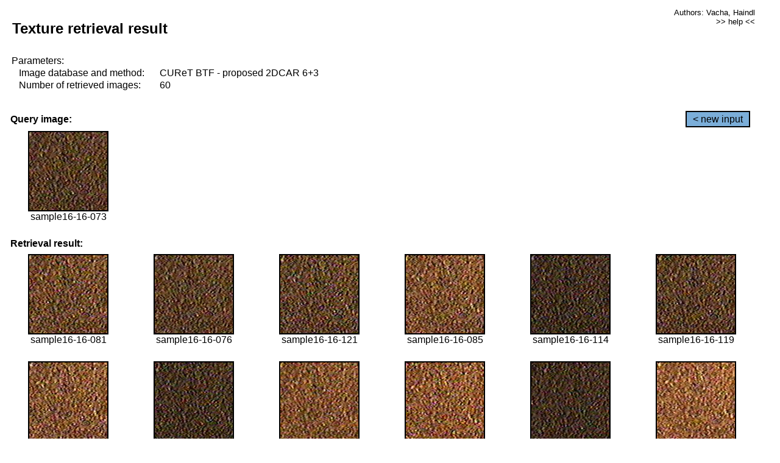

--- FILE ---
content_type: text/html;charset=UTF-8
request_url: http://cbir.utia.cas.cz/retrievalWebDemoCuret/RetrieveImages?database=0&database2=-1&input=1419&number=60&paging=54
body_size: 48804
content:


<!DOCTYPE HTML PUBLIC "-//W3C//DTD HTML 4.01 Transitional//EN"
"http://www.w3.org/TR/html4/loose.dtd">

<html>
  <head>
        <LINK REL="stylesheet" TYPE="text/css" HREF="retr.css">
    <meta http-equiv="Content-Type" content="text/html; charset=UTF-8">
    <title>Demonstration of MRF Illumination Invariants - http://ro.utia.cz/</title>
    <script>
     function toggleHelp() {
       var obj = document.getElementById('help');
	if (obj.style.display == 'none') {
          obj.style.display = 'block';
	} else {
          obj.style.display = 'none';
	}
     }
    </script>

  </head>
  <body>
     <div onclick="toggleHelp()" id="help" style="position:absolute; display:none; width:70%; height:70%; margin:5% 10%; auto; background-color:lightgray; border:1px solid darkgray; padding:2em;">
	<h1>Help</h1>
        <a href="#" style="display:block; position:absolute; top: 10px; right:10px; border:1px solid gray; padding: 2px 2px 2px 2px; text-decoration: none; color: black">x</a>
        <br>
        <p>This demonstration shows retrieval of similar textures, regardless illumination conditions.
        </p>
        
        <p>
           The CUReT texture database consists of images of 61 materials, each acquired under 92
           different illumination and viewpoint directions.
        </p>
        
        <p>
           Click on the image and system will find other similar images. The images
           are considered to be similar if the structure is similar,
           regardless colour or direction of illumination.
           The result images are ordered from left to right and than top to bottom.
           The first is image is the most similar and than dissimilarity increases.
        </p>
        <p>
           More details on algorithm of finding similar images can be found in the published
           <a href="./">articles</a>.
        </p>
        <br>
        <br>
        <br>
        <br>
        <br>
        <br>
        <br>
        <br>
        <br>
        version: October 22, 2009
 </div>
    
    <table border="0" cellpadding="3" width="98%">
      <tbody>
        <tr><td colspan="4">
            <h2>&nbsp;Texture retrieval result</h2>
          </td><td align="right" valign="top" colspan="2">
            <small><a href="./" class="authors">Authors: Vacha, Haindl</a></small><br>
            <small><a href="#" class="help" onclick="toggleHelp(); return false;">>> help <<</a></small>
        </td></tr>
        <!-- parameters -->
        <tr><td colspan="6">
            <table border="0" cellpadding="0" width="100%"><tbody>
                <tr><td>
                    &nbsp;Parameters:<br/>
                </td></tr>
                <tr><td nowrap>
                    &nbsp;&nbsp;&nbsp;&nbsp;Image database and method:&nbsp;
                  </td><td width="80%">
                    CUReT BTF - proposed 2DCAR 6+3
                  </td>
                  
                </tr>
                <tr><td nowrap>
                    &nbsp;&nbsp;&nbsp;&nbsp;Number of retrieved images:&nbsp;
                  </td><td>
                    60
                  </td>
                </tr>
            </tbody></table>
          </td>
        </tr>
        <tr><td colspan="6">
            <br/>
          </td>
        </tr>
        <!-- query image -->
        <tr><td colspan="5">
            <b>&nbsp;Query image:<br/></b>
            
          </td>
          <td align="right" class="tdbutton">
            <a href="ShowInput?database=0&database2=-1&number=60&paging=54" class="button">&lt; new input</a>
            &nbsp;
          </td>
        </tr>
        <tr><td align="center" valign="top">
            <img src="http://cbir.utia.cas.cz:80/retrievalDemo-data/e16-icip/texs/all/sample16-16-073.jpg" alt="sample16-16-073" title="Name:&nbsp;sample16-16-073,&#13;Number:&nbsp;1419,&#13;Class:&nbsp;sample16" class="texture"
                   
                   
              />
            <br/>sample16-16-073
            <br/><br/>
          </td>
        </tr>
        <!--tr><td colspan="6">
            <br/>
          </td>
        </tr-->
        <!-- result images -->
        
        <tr><td colspan="6">
            <b>&nbsp;Retrieval result:</b>
          </td>
          
        </tr>
        
        <tr>
          
          <td align="center" width="16.666666666666668%"
                    
                        valign="top"
                   
              >
            
            <a href="RetrieveImages?database=0&database2=-1&input=1423&number=60&paging=54">
              <img src="http://cbir.utia.cas.cz:80/retrievalDemo-data/e16-icip/texs/all/sample16-16-081.jpg" alt="sample16-16-081" title="Position:&nbsp;1,&#13;Name:&nbsp;sample16-16-081,&#13;Number:&nbsp;1423,&#13;Distance:&nbsp;305.071,&#13;Class:&nbsp;sample16" class="texture"
                   
                   
                   />
            </a>
            <div>sample16-16-081</div>
            &nbsp;
            
            
          </td>
          
          <td align="center" width="16.666666666666668%"
                    
                        valign="top"
                   
              >
            
            <a href="RetrieveImages?database=0&database2=-1&input=1420&number=60&paging=54">
              <img src="http://cbir.utia.cas.cz:80/retrievalDemo-data/e16-icip/texs/all/sample16-16-076.jpg" alt="sample16-16-076" title="Position:&nbsp;2,&#13;Name:&nbsp;sample16-16-076,&#13;Number:&nbsp;1420,&#13;Distance:&nbsp;305.709,&#13;Class:&nbsp;sample16" class="texture"
                   
                   
                   />
            </a>
            <div>sample16-16-076</div>
            &nbsp;
            
            
          </td>
          
          <td align="center" width="16.666666666666668%"
                    
                        valign="top"
                   
              >
            
            <a href="RetrieveImages?database=0&database2=-1&input=1444&number=60&paging=54">
              <img src="http://cbir.utia.cas.cz:80/retrievalDemo-data/e16-icip/texs/all/sample16-16-121.jpg" alt="sample16-16-121" title="Position:&nbsp;3,&#13;Name:&nbsp;sample16-16-121,&#13;Number:&nbsp;1444,&#13;Distance:&nbsp;312.717,&#13;Class:&nbsp;sample16" class="texture"
                   
                   
                   />
            </a>
            <div>sample16-16-121</div>
            &nbsp;
            
            
          </td>
          
          <td align="center" width="16.666666666666668%"
                    
                        valign="top"
                   
              >
            
            <a href="RetrieveImages?database=0&database2=-1&input=1425&number=60&paging=54">
              <img src="http://cbir.utia.cas.cz:80/retrievalDemo-data/e16-icip/texs/all/sample16-16-085.jpg" alt="sample16-16-085" title="Position:&nbsp;4,&#13;Name:&nbsp;sample16-16-085,&#13;Number:&nbsp;1425,&#13;Distance:&nbsp;314.896,&#13;Class:&nbsp;sample16" class="texture"
                   
                   
                   />
            </a>
            <div>sample16-16-085</div>
            &nbsp;
            
            
          </td>
          
          <td align="center" width="16.666666666666668%"
                    
                        valign="top"
                   
              >
            
            <a href="RetrieveImages?database=0&database2=-1&input=1440&number=60&paging=54">
              <img src="http://cbir.utia.cas.cz:80/retrievalDemo-data/e16-icip/texs/all/sample16-16-114.jpg" alt="sample16-16-114" title="Position:&nbsp;5,&#13;Name:&nbsp;sample16-16-114,&#13;Number:&nbsp;1440,&#13;Distance:&nbsp;315.857,&#13;Class:&nbsp;sample16" class="texture"
                   
                   
                   />
            </a>
            <div>sample16-16-114</div>
            &nbsp;
            
            
          </td>
          
          <td align="center" width="16.666666666666668%"
                    
                        valign="top"
                   
              >
            
            <a href="RetrieveImages?database=0&database2=-1&input=1443&number=60&paging=54">
              <img src="http://cbir.utia.cas.cz:80/retrievalDemo-data/e16-icip/texs/all/sample16-16-119.jpg" alt="sample16-16-119" title="Position:&nbsp;6,&#13;Name:&nbsp;sample16-16-119,&#13;Number:&nbsp;1443,&#13;Distance:&nbsp;316.704,&#13;Class:&nbsp;sample16" class="texture"
                   
                   
                   />
            </a>
            <div>sample16-16-119</div>
            &nbsp;
            
            
          </td>
          
          
          
        </tr>
        
        <tr>
          
          <td align="center" width="16.666666666666668%"
                    
                        valign="top"
                   
              >
            
            <a href="RetrieveImages?database=0&database2=-1&input=1427&number=60&paging=54">
              <img src="http://cbir.utia.cas.cz:80/retrievalDemo-data/e16-icip/texs/all/sample16-16-090.jpg" alt="sample16-16-090" title="Position:&nbsp;7,&#13;Name:&nbsp;sample16-16-090,&#13;Number:&nbsp;1427,&#13;Distance:&nbsp;317.952,&#13;Class:&nbsp;sample16" class="texture"
                   
                   
                   />
            </a>
            <div>sample16-16-090</div>
            &nbsp;
            
            
          </td>
          
          <td align="center" width="16.666666666666668%"
                    
                        valign="top"
                   
              >
            
            <a href="RetrieveImages?database=0&database2=-1&input=1441&number=60&paging=54">
              <img src="http://cbir.utia.cas.cz:80/retrievalDemo-data/e16-icip/texs/all/sample16-16-116.jpg" alt="sample16-16-116" title="Position:&nbsp;8,&#13;Name:&nbsp;sample16-16-116,&#13;Number:&nbsp;1441,&#13;Distance:&nbsp;318.343,&#13;Class:&nbsp;sample16" class="texture"
                   
                   
                   />
            </a>
            <div>sample16-16-116</div>
            &nbsp;
            
            
          </td>
          
          <td align="center" width="16.666666666666668%"
                    
                        valign="top"
                   
              >
            
            <a href="RetrieveImages?database=0&database2=-1&input=1398&number=60&paging=54">
              <img src="http://cbir.utia.cas.cz:80/retrievalDemo-data/e16-icip/texs/all/sample16-16-042.jpg" alt="sample16-16-042" title="Position:&nbsp;9,&#13;Name:&nbsp;sample16-16-042,&#13;Number:&nbsp;1398,&#13;Distance:&nbsp;318.563,&#13;Class:&nbsp;sample16" class="texture"
                   
                   
                   />
            </a>
            <div>sample16-16-042</div>
            &nbsp;
            
            
          </td>
          
          <td align="center" width="16.666666666666668%"
                    
                        valign="top"
                   
              >
            
            <a href="RetrieveImages?database=0&database2=-1&input=1429&number=60&paging=54">
              <img src="http://cbir.utia.cas.cz:80/retrievalDemo-data/e16-icip/texs/all/sample16-16-094.jpg" alt="sample16-16-094" title="Position:&nbsp;10,&#13;Name:&nbsp;sample16-16-094,&#13;Number:&nbsp;1429,&#13;Distance:&nbsp;319.032,&#13;Class:&nbsp;sample16" class="texture"
                   
                   
                   />
            </a>
            <div>sample16-16-094</div>
            &nbsp;
            
            
          </td>
          
          <td align="center" width="16.666666666666668%"
                    
                        valign="top"
                   
              >
            
            <a href="RetrieveImages?database=0&database2=-1&input=1417&number=60&paging=54">
              <img src="http://cbir.utia.cas.cz:80/retrievalDemo-data/e16-icip/texs/all/sample16-16-068.jpg" alt="sample16-16-068" title="Position:&nbsp;11,&#13;Name:&nbsp;sample16-16-068,&#13;Number:&nbsp;1417,&#13;Distance:&nbsp;320.378,&#13;Class:&nbsp;sample16" class="texture"
                   
                   
                   />
            </a>
            <div>sample16-16-068</div>
            &nbsp;
            
            
          </td>
          
          <td align="center" width="16.666666666666668%"
                    
                        valign="top"
                   
              >
            
            <a href="RetrieveImages?database=0&database2=-1&input=1407&number=60&paging=54">
              <img src="http://cbir.utia.cas.cz:80/retrievalDemo-data/e16-icip/texs/all/sample16-16-051.jpg" alt="sample16-16-051" title="Position:&nbsp;12,&#13;Name:&nbsp;sample16-16-051,&#13;Number:&nbsp;1407,&#13;Distance:&nbsp;321.848,&#13;Class:&nbsp;sample16" class="texture"
                   
                   
                   />
            </a>
            <div>sample16-16-051</div>
            &nbsp;
            
            
          </td>
          
          
          
        </tr>
        
        <tr>
          
          <td align="center" width="16.666666666666668%"
                    
                        valign="top"
                   
              >
            
            <a href="RetrieveImages?database=0&database2=-1&input=1422&number=60&paging=54">
              <img src="http://cbir.utia.cas.cz:80/retrievalDemo-data/e16-icip/texs/all/sample16-16-079.jpg" alt="sample16-16-079" title="Position:&nbsp;13,&#13;Name:&nbsp;sample16-16-079,&#13;Number:&nbsp;1422,&#13;Distance:&nbsp;322.059,&#13;Class:&nbsp;sample16" class="texture"
                   
                   
                   />
            </a>
            <div>sample16-16-079</div>
            &nbsp;
            
            
          </td>
          
          <td align="center" width="16.666666666666668%"
                    
                        valign="top"
                   
              >
            
            <a href="RetrieveImages?database=0&database2=-1&input=1416&number=60&paging=54">
              <img src="http://cbir.utia.cas.cz:80/retrievalDemo-data/e16-icip/texs/all/sample16-16-065.jpg" alt="sample16-16-065" title="Position:&nbsp;14,&#13;Name:&nbsp;sample16-16-065,&#13;Number:&nbsp;1416,&#13;Distance:&nbsp;323.069,&#13;Class:&nbsp;sample16" class="texture"
                   
                   
                   />
            </a>
            <div>sample16-16-065</div>
            &nbsp;
            
            
          </td>
          
          <td align="center" width="16.666666666666668%"
                    
                        valign="top"
                   
              >
            
            <a href="RetrieveImages?database=0&database2=-1&input=1454&number=60&paging=54">
              <img src="http://cbir.utia.cas.cz:80/retrievalDemo-data/e16-icip/texs/all/sample16-16-143.jpg" alt="sample16-16-143" title="Position:&nbsp;15,&#13;Name:&nbsp;sample16-16-143,&#13;Number:&nbsp;1454,&#13;Distance:&nbsp;323.705,&#13;Class:&nbsp;sample16" class="texture"
                   
                   
                   />
            </a>
            <div>sample16-16-143</div>
            &nbsp;
            
            
          </td>
          
          <td align="center" width="16.666666666666668%"
                    
                        valign="top"
                   
              >
            
            <a href="RetrieveImages?database=0&database2=-1&input=1382&number=60&paging=54">
              <img src="http://cbir.utia.cas.cz:80/retrievalDemo-data/e16-icip/texs/all/sample16-16-014.jpg" alt="sample16-16-014" title="Position:&nbsp;16,&#13;Name:&nbsp;sample16-16-014,&#13;Number:&nbsp;1382,&#13;Distance:&nbsp;324.001,&#13;Class:&nbsp;sample16" class="texture"
                   
                   
                   />
            </a>
            <div>sample16-16-014</div>
            &nbsp;
            
            
          </td>
          
          <td align="center" width="16.666666666666668%"
                    
                        valign="top"
                   
              >
            
            <a href="RetrieveImages?database=0&database2=-1&input=1460&number=60&paging=54">
              <img src="http://cbir.utia.cas.cz:80/retrievalDemo-data/e16-icip/texs/all/sample16-16-154.jpg" alt="sample16-16-154" title="Position:&nbsp;17,&#13;Name:&nbsp;sample16-16-154,&#13;Number:&nbsp;1460,&#13;Distance:&nbsp;324.213,&#13;Class:&nbsp;sample16" class="texture"
                   
                   
                   />
            </a>
            <div>sample16-16-154</div>
            &nbsp;
            
            
          </td>
          
          <td align="center" width="16.666666666666668%"
                    
                        valign="top"
                   
              >
            
            <a href="RetrieveImages?database=0&database2=-1&input=1462&number=60&paging=54">
              <img src="http://cbir.utia.cas.cz:80/retrievalDemo-data/e16-icip/texs/all/sample16-16-156.jpg" alt="sample16-16-156" title="Position:&nbsp;18,&#13;Name:&nbsp;sample16-16-156,&#13;Number:&nbsp;1462,&#13;Distance:&nbsp;324.229,&#13;Class:&nbsp;sample16" class="texture"
                   
                   
                   />
            </a>
            <div>sample16-16-156</div>
            &nbsp;
            
            
          </td>
          
          
          
        </tr>
        
        <tr>
          
          <td align="center" width="16.666666666666668%"
                    
                        valign="top"
                   
              >
            
            <a href="RetrieveImages?database=0&database2=-1&input=1405&number=60&paging=54">
              <img src="http://cbir.utia.cas.cz:80/retrievalDemo-data/e16-icip/texs/all/sample16-16-049.jpg" alt="sample16-16-049" title="Position:&nbsp;19,&#13;Name:&nbsp;sample16-16-049,&#13;Number:&nbsp;1405,&#13;Distance:&nbsp;324.42,&#13;Class:&nbsp;sample16" class="texture"
                   
                   
                   />
            </a>
            <div>sample16-16-049</div>
            &nbsp;
            
            
          </td>
          
          <td align="center" width="16.666666666666668%"
                    
                        valign="top"
                   
              >
            
            <a href="RetrieveImages?database=0&database2=-1&input=1465&number=60&paging=54">
              <img src="http://cbir.utia.cas.cz:80/retrievalDemo-data/e16-icip/texs/all/sample16-16-161.jpg" alt="sample16-16-161" title="Position:&nbsp;20,&#13;Name:&nbsp;sample16-16-161,&#13;Number:&nbsp;1465,&#13;Distance:&nbsp;324.692,&#13;Class:&nbsp;sample16" class="texture"
                   
                   
                   />
            </a>
            <div>sample16-16-161</div>
            &nbsp;
            
            
          </td>
          
          <td align="center" width="16.666666666666668%"
                    
                        valign="top"
                   
              >
            
            <a href="RetrieveImages?database=0&database2=-1&input=1224&number=60&paging=54">
              <img src="http://cbir.utia.cas.cz:80/retrievalDemo-data/e16-icip/texs/all/sample14-14-052.jpg" alt="sample14-14-052" title="Position:&nbsp;21,&#13;Name:&nbsp;sample14-14-052,&#13;Number:&nbsp;1224,&#13;Distance:&nbsp;325.422,&#13;Class:&nbsp;sample14" class="texture"
                   
                   
                   />
            </a>
            <div>sample14-14-052</div>
            &nbsp;
            
            
          </td>
          
          <td align="center" width="16.666666666666668%"
                    
                        valign="top"
                   
              >
            
            <a href="RetrieveImages?database=0&database2=-1&input=1386&number=60&paging=54">
              <img src="http://cbir.utia.cas.cz:80/retrievalDemo-data/e16-icip/texs/all/sample16-16-022.jpg" alt="sample16-16-022" title="Position:&nbsp;22,&#13;Name:&nbsp;sample16-16-022,&#13;Number:&nbsp;1386,&#13;Distance:&nbsp;325.897,&#13;Class:&nbsp;sample16" class="texture"
                   
                   
                   />
            </a>
            <div>sample16-16-022</div>
            &nbsp;
            
            
          </td>
          
          <td align="center" width="16.666666666666668%"
                    
                        valign="top"
                   
              >
            
            <a href="RetrieveImages?database=0&database2=-1&input=1468&number=60&paging=54">
              <img src="http://cbir.utia.cas.cz:80/retrievalDemo-data/e16-icip/texs/all/sample16-16-178.jpg" alt="sample16-16-178" title="Position:&nbsp;23,&#13;Name:&nbsp;sample16-16-178,&#13;Number:&nbsp;1468,&#13;Distance:&nbsp;326.45,&#13;Class:&nbsp;sample16" class="texture"
                   
                   
                   />
            </a>
            <div>sample16-16-178</div>
            &nbsp;
            
            
          </td>
          
          <td align="center" width="16.666666666666668%"
                    
                        valign="top"
                   
              >
            
            <a href="RetrieveImages?database=0&database2=-1&input=1388&number=60&paging=54">
              <img src="http://cbir.utia.cas.cz:80/retrievalDemo-data/e16-icip/texs/all/sample16-16-026.jpg" alt="sample16-16-026" title="Position:&nbsp;24,&#13;Name:&nbsp;sample16-16-026,&#13;Number:&nbsp;1388,&#13;Distance:&nbsp;326.459,&#13;Class:&nbsp;sample16" class="texture"
                   
                   
                   />
            </a>
            <div>sample16-16-026</div>
            &nbsp;
            
            
          </td>
          
          
          
        </tr>
        
        <tr>
          
          <td align="center" width="16.666666666666668%"
                    
                        valign="top"
                   
              >
            
            <a href="RetrieveImages?database=0&database2=-1&input=1447&number=60&paging=54">
              <img src="http://cbir.utia.cas.cz:80/retrievalDemo-data/e16-icip/texs/all/sample16-16-125.jpg" alt="sample16-16-125" title="Position:&nbsp;25,&#13;Name:&nbsp;sample16-16-125,&#13;Number:&nbsp;1447,&#13;Distance:&nbsp;326.972,&#13;Class:&nbsp;sample16" class="texture"
                   
                   
                   />
            </a>
            <div>sample16-16-125</div>
            &nbsp;
            
            
          </td>
          
          <td align="center" width="16.666666666666668%"
                    
                        valign="top"
                   
              >
            
            <a href="RetrieveImages?database=0&database2=-1&input=1392&number=60&paging=54">
              <img src="http://cbir.utia.cas.cz:80/retrievalDemo-data/e16-icip/texs/all/sample16-16-033.jpg" alt="sample16-16-033" title="Position:&nbsp;26,&#13;Name:&nbsp;sample16-16-033,&#13;Number:&nbsp;1392,&#13;Distance:&nbsp;327.003,&#13;Class:&nbsp;sample16" class="texture"
                   
                   
                   />
            </a>
            <div>sample16-16-033</div>
            &nbsp;
            
            
          </td>
          
          <td align="center" width="16.666666666666668%"
                    
                        valign="top"
                   
              >
            
            <a href="RetrieveImages?database=0&database2=-1&input=1402&number=60&paging=54">
              <img src="http://cbir.utia.cas.cz:80/retrievalDemo-data/e16-icip/texs/all/sample16-16-046.jpg" alt="sample16-16-046" title="Position:&nbsp;27,&#13;Name:&nbsp;sample16-16-046,&#13;Number:&nbsp;1402,&#13;Distance:&nbsp;327.276,&#13;Class:&nbsp;sample16" class="texture"
                   
                   
                   />
            </a>
            <div>sample16-16-046</div>
            &nbsp;
            
            
          </td>
          
          <td align="center" width="16.666666666666668%"
                    
                        valign="top"
                   
              >
            
            <a href="RetrieveImages?database=0&database2=-1&input=1452&number=60&paging=54">
              <img src="http://cbir.utia.cas.cz:80/retrievalDemo-data/e16-icip/texs/all/sample16-16-136.jpg" alt="sample16-16-136" title="Position:&nbsp;28,&#13;Name:&nbsp;sample16-16-136,&#13;Number:&nbsp;1452,&#13;Distance:&nbsp;327.35,&#13;Class:&nbsp;sample16" class="texture"
                   
                   
                   />
            </a>
            <div>sample16-16-136</div>
            &nbsp;
            
            
          </td>
          
          <td align="center" width="16.666666666666668%"
                    
                        valign="top"
                   
              >
            
            <a href="RetrieveImages?database=0&database2=-1&input=1450&number=60&paging=54">
              <img src="http://cbir.utia.cas.cz:80/retrievalDemo-data/e16-icip/texs/all/sample16-16-131.jpg" alt="sample16-16-131" title="Position:&nbsp;29,&#13;Name:&nbsp;sample16-16-131,&#13;Number:&nbsp;1450,&#13;Distance:&nbsp;327.39,&#13;Class:&nbsp;sample16" class="texture"
                   
                   
                   />
            </a>
            <div>sample16-16-131</div>
            &nbsp;
            
            
          </td>
          
          <td align="center" width="16.666666666666668%"
                    
                        valign="top"
                   
              >
            
            <a href="RetrieveImages?database=0&database2=-1&input=1458&number=60&paging=54">
              <img src="http://cbir.utia.cas.cz:80/retrievalDemo-data/e16-icip/texs/all/sample16-16-150.jpg" alt="sample16-16-150" title="Position:&nbsp;30,&#13;Name:&nbsp;sample16-16-150,&#13;Number:&nbsp;1458,&#13;Distance:&nbsp;328.073,&#13;Class:&nbsp;sample16" class="texture"
                   
                   
                   />
            </a>
            <div>sample16-16-150</div>
            &nbsp;
            
            
          </td>
          
          
          
        </tr>
        
        <tr>
          
          <td align="center" width="16.666666666666668%"
                    
                        valign="top"
                   
              >
            
            <a href="RetrieveImages?database=0&database2=-1&input=1446&number=60&paging=54">
              <img src="http://cbir.utia.cas.cz:80/retrievalDemo-data/e16-icip/texs/all/sample16-16-123.jpg" alt="sample16-16-123" title="Position:&nbsp;31,&#13;Name:&nbsp;sample16-16-123,&#13;Number:&nbsp;1446,&#13;Distance:&nbsp;329.41,&#13;Class:&nbsp;sample16" class="texture"
                   
                   
                   />
            </a>
            <div>sample16-16-123</div>
            &nbsp;
            
            
          </td>
          
          <td align="center" width="16.666666666666668%"
                    
                        valign="top"
                   
              >
            
            <a href="RetrieveImages?database=0&database2=-1&input=1431&number=60&paging=54">
              <img src="http://cbir.utia.cas.cz:80/retrievalDemo-data/e16-icip/texs/all/sample16-16-097.jpg" alt="sample16-16-097" title="Position:&nbsp;32,&#13;Name:&nbsp;sample16-16-097,&#13;Number:&nbsp;1431,&#13;Distance:&nbsp;329.745,&#13;Class:&nbsp;sample16" class="texture"
                   
                   
                   />
            </a>
            <div>sample16-16-097</div>
            &nbsp;
            
            
          </td>
          
          <td align="center" width="16.666666666666668%"
                    
                        valign="top"
                   
              >
            
            <a href="RetrieveImages?database=0&database2=-1&input=1426&number=60&paging=54">
              <img src="http://cbir.utia.cas.cz:80/retrievalDemo-data/e16-icip/texs/all/sample16-16-087.jpg" alt="sample16-16-087" title="Position:&nbsp;33,&#13;Name:&nbsp;sample16-16-087,&#13;Number:&nbsp;1426,&#13;Distance:&nbsp;331.528,&#13;Class:&nbsp;sample16" class="texture"
                   
                   
                   />
            </a>
            <div>sample16-16-087</div>
            &nbsp;
            
            
          </td>
          
          <td align="center" width="16.666666666666668%"
                    
                        valign="top"
                   
              >
            
            <a href="RetrieveImages?database=0&database2=-1&input=1455&number=60&paging=54">
              <img src="http://cbir.utia.cas.cz:80/retrievalDemo-data/e16-icip/texs/all/sample16-16-145.jpg" alt="sample16-16-145" title="Position:&nbsp;34,&#13;Name:&nbsp;sample16-16-145,&#13;Number:&nbsp;1455,&#13;Distance:&nbsp;331.961,&#13;Class:&nbsp;sample16" class="texture"
                   
                   
                   />
            </a>
            <div>sample16-16-145</div>
            &nbsp;
            
            
          </td>
          
          <td align="center" width="16.666666666666668%"
                    
                        valign="top"
                   
              >
            
            <a href="RetrieveImages?database=0&database2=-1&input=1436&number=60&paging=54">
              <img src="http://cbir.utia.cas.cz:80/retrievalDemo-data/e16-icip/texs/all/sample16-16-104.jpg" alt="sample16-16-104" title="Position:&nbsp;35,&#13;Name:&nbsp;sample16-16-104,&#13;Number:&nbsp;1436,&#13;Distance:&nbsp;332.164,&#13;Class:&nbsp;sample16" class="texture"
                   
                   
                   />
            </a>
            <div>sample16-16-104</div>
            &nbsp;
            
            
          </td>
          
          <td align="center" width="16.666666666666668%"
                    
                        valign="top"
                   
              >
            
            <a href="RetrieveImages?database=0&database2=-1&input=1439&number=60&paging=54">
              <img src="http://cbir.utia.cas.cz:80/retrievalDemo-data/e16-icip/texs/all/sample16-16-112.jpg" alt="sample16-16-112" title="Position:&nbsp;36,&#13;Name:&nbsp;sample16-16-112,&#13;Number:&nbsp;1439,&#13;Distance:&nbsp;332.309,&#13;Class:&nbsp;sample16" class="texture"
                   
                   
                   />
            </a>
            <div>sample16-16-112</div>
            &nbsp;
            
            
          </td>
          
          
          
        </tr>
        
        <tr>
          
          <td align="center" width="16.666666666666668%"
                    
                        valign="top"
                   
              >
            
            <a href="RetrieveImages?database=0&database2=-1&input=1459&number=60&paging=54">
              <img src="http://cbir.utia.cas.cz:80/retrievalDemo-data/e16-icip/texs/all/sample16-16-152.jpg" alt="sample16-16-152" title="Position:&nbsp;37,&#13;Name:&nbsp;sample16-16-152,&#13;Number:&nbsp;1459,&#13;Distance:&nbsp;332.34,&#13;Class:&nbsp;sample16" class="texture"
                   
                   
                   />
            </a>
            <div>sample16-16-152</div>
            &nbsp;
            
            
          </td>
          
          <td align="center" width="16.666666666666668%"
                    
                        valign="top"
                   
              >
            
            <a href="RetrieveImages?database=0&database2=-1&input=1448&number=60&paging=54">
              <img src="http://cbir.utia.cas.cz:80/retrievalDemo-data/e16-icip/texs/all/sample16-16-128.jpg" alt="sample16-16-128" title="Position:&nbsp;38,&#13;Name:&nbsp;sample16-16-128,&#13;Number:&nbsp;1448,&#13;Distance:&nbsp;332.379,&#13;Class:&nbsp;sample16" class="texture"
                   
                   
                   />
            </a>
            <div>sample16-16-128</div>
            &nbsp;
            
            
          </td>
          
          <td align="center" width="16.666666666666668%"
                    
                        valign="top"
                   
              >
            
            <a href="RetrieveImages?database=0&database2=-1&input=1463&number=60&paging=54">
              <img src="http://cbir.utia.cas.cz:80/retrievalDemo-data/e16-icip/texs/all/sample16-16-158.jpg" alt="sample16-16-158" title="Position:&nbsp;39,&#13;Name:&nbsp;sample16-16-158,&#13;Number:&nbsp;1463,&#13;Distance:&nbsp;332.462,&#13;Class:&nbsp;sample16" class="texture"
                   
                   
                   />
            </a>
            <div>sample16-16-158</div>
            &nbsp;
            
            
          </td>
          
          <td align="center" width="16.666666666666668%"
                    
                        valign="top"
                   
              >
            
            <a href="RetrieveImages?database=0&database2=-1&input=1456&number=60&paging=54">
              <img src="http://cbir.utia.cas.cz:80/retrievalDemo-data/e16-icip/texs/all/sample16-16-147.jpg" alt="sample16-16-147" title="Position:&nbsp;40,&#13;Name:&nbsp;sample16-16-147,&#13;Number:&nbsp;1456,&#13;Distance:&nbsp;332.885,&#13;Class:&nbsp;sample16" class="texture"
                   
                   
                   />
            </a>
            <div>sample16-16-147</div>
            &nbsp;
            
            
          </td>
          
          <td align="center" width="16.666666666666668%"
                    
                        valign="top"
                   
              >
            
            <a href="RetrieveImages?database=0&database2=-1&input=1395&number=60&paging=54">
              <img src="http://cbir.utia.cas.cz:80/retrievalDemo-data/e16-icip/texs/all/sample16-16-037.jpg" alt="sample16-16-037" title="Position:&nbsp;41,&#13;Name:&nbsp;sample16-16-037,&#13;Number:&nbsp;1395,&#13;Distance:&nbsp;332.981,&#13;Class:&nbsp;sample16" class="texture"
                   
                   
                   />
            </a>
            <div>sample16-16-037</div>
            &nbsp;
            
            
          </td>
          
          <td align="center" width="16.666666666666668%"
                    
                        valign="top"
                   
              >
            
            <a href="RetrieveImages?database=0&database2=-1&input=1467&number=60&paging=54">
              <img src="http://cbir.utia.cas.cz:80/retrievalDemo-data/e16-icip/texs/all/sample16-16-175.jpg" alt="sample16-16-175" title="Position:&nbsp;42,&#13;Name:&nbsp;sample16-16-175,&#13;Number:&nbsp;1467,&#13;Distance:&nbsp;334.468,&#13;Class:&nbsp;sample16" class="texture"
                   
                   
                   />
            </a>
            <div>sample16-16-175</div>
            &nbsp;
            
            
          </td>
          
          
          
        </tr>
        
        <tr>
          
          <td align="center" width="16.666666666666668%"
                    
                        valign="top"
                   
              >
            
            <a href="RetrieveImages?database=0&database2=-1&input=1442&number=60&paging=54">
              <img src="http://cbir.utia.cas.cz:80/retrievalDemo-data/e16-icip/texs/all/sample16-16-117.jpg" alt="sample16-16-117" title="Position:&nbsp;43,&#13;Name:&nbsp;sample16-16-117,&#13;Number:&nbsp;1442,&#13;Distance:&nbsp;334.892,&#13;Class:&nbsp;sample16" class="texture"
                   
                   
                   />
            </a>
            <div>sample16-16-117</div>
            &nbsp;
            
            
          </td>
          
          <td align="center" width="16.666666666666668%"
                    
                        valign="top"
                   
              >
            
            <a href="RetrieveImages?database=0&database2=-1&input=1434&number=60&paging=54">
              <img src="http://cbir.utia.cas.cz:80/retrievalDemo-data/e16-icip/texs/all/sample16-16-102.jpg" alt="sample16-16-102" title="Position:&nbsp;44,&#13;Name:&nbsp;sample16-16-102,&#13;Number:&nbsp;1434,&#13;Distance:&nbsp;335.066,&#13;Class:&nbsp;sample16" class="texture"
                   
                   
                   />
            </a>
            <div>sample16-16-102</div>
            &nbsp;
            
            
          </td>
          
          <td align="center" width="16.666666666666668%"
                    
                        valign="top"
                   
              >
            
            <a href="RetrieveImages?database=0&database2=-1&input=1410&number=60&paging=54">
              <img src="http://cbir.utia.cas.cz:80/retrievalDemo-data/e16-icip/texs/all/sample16-16-054.jpg" alt="sample16-16-054" title="Position:&nbsp;45,&#13;Name:&nbsp;sample16-16-054,&#13;Number:&nbsp;1410,&#13;Distance:&nbsp;335.543,&#13;Class:&nbsp;sample16" class="texture"
                   
                   
                   />
            </a>
            <div>sample16-16-054</div>
            &nbsp;
            
            
          </td>
          
          <td align="center" width="16.666666666666668%"
                    
                        valign="top"
                   
              >
            
            <a href="RetrieveImages?database=0&database2=-1&input=1413&number=60&paging=54">
              <img src="http://cbir.utia.cas.cz:80/retrievalDemo-data/e16-icip/texs/all/sample16-16-059.jpg" alt="sample16-16-059" title="Position:&nbsp;46,&#13;Name:&nbsp;sample16-16-059,&#13;Number:&nbsp;1413,&#13;Distance:&nbsp;335.587,&#13;Class:&nbsp;sample16" class="texture"
                   
                   
                   />
            </a>
            <div>sample16-16-059</div>
            &nbsp;
            
            
          </td>
          
          <td align="center" width="16.666666666666668%"
                    
                        valign="top"
                   
              >
            
            <a href="RetrieveImages?database=0&database2=-1&input=1437&number=60&paging=54">
              <img src="http://cbir.utia.cas.cz:80/retrievalDemo-data/e16-icip/texs/all/sample16-16-106.jpg" alt="sample16-16-106" title="Position:&nbsp;47,&#13;Name:&nbsp;sample16-16-106,&#13;Number:&nbsp;1437,&#13;Distance:&nbsp;337.648,&#13;Class:&nbsp;sample16" class="texture"
                   
                   
                   />
            </a>
            <div>sample16-16-106</div>
            &nbsp;
            
            
          </td>
          
          <td align="center" width="16.666666666666668%"
                    
                        valign="top"
                   
              >
            
            <a href="RetrieveImages?database=0&database2=-1&input=1401&number=60&paging=54">
              <img src="http://cbir.utia.cas.cz:80/retrievalDemo-data/e16-icip/texs/all/sample16-16-045.jpg" alt="sample16-16-045" title="Position:&nbsp;48,&#13;Name:&nbsp;sample16-16-045,&#13;Number:&nbsp;1401,&#13;Distance:&nbsp;337.748,&#13;Class:&nbsp;sample16" class="texture"
                   
                   
                   />
            </a>
            <div>sample16-16-045</div>
            &nbsp;
            
            
          </td>
          
          
          
        </tr>
        
        <tr>
          
          <td align="center" width="16.666666666666668%"
                    
                        valign="top"
                   
              >
            
            <a href="RetrieveImages?database=0&database2=-1&input=1215&number=60&paging=54">
              <img src="http://cbir.utia.cas.cz:80/retrievalDemo-data/e16-icip/texs/all/sample14-14-043.jpg" alt="sample14-14-043" title="Position:&nbsp;49,&#13;Name:&nbsp;sample14-14-043,&#13;Number:&nbsp;1215,&#13;Distance:&nbsp;338.069,&#13;Class:&nbsp;sample14" class="texture"
                   
                   
                   />
            </a>
            <div>sample14-14-043</div>
            &nbsp;
            
            
          </td>
          
          <td align="center" width="16.666666666666668%"
                    
                        valign="top"
                   
              >
            
            <a href="RetrieveImages?database=0&database2=-1&input=1451&number=60&paging=54">
              <img src="http://cbir.utia.cas.cz:80/retrievalDemo-data/e16-icip/texs/all/sample16-16-134.jpg" alt="sample16-16-134" title="Position:&nbsp;50,&#13;Name:&nbsp;sample16-16-134,&#13;Number:&nbsp;1451,&#13;Distance:&nbsp;339.588,&#13;Class:&nbsp;sample16" class="texture"
                   
                   
                   />
            </a>
            <div>sample16-16-134</div>
            &nbsp;
            
            
          </td>
          
          <td align="center" width="16.666666666666668%"
                    
                        valign="top"
                   
              >
            
            <a href="RetrieveImages?database=0&database2=-1&input=1267&number=60&paging=54">
              <img src="http://cbir.utia.cas.cz:80/retrievalDemo-data/e16-icip/texs/all/sample14-14-134.jpg" alt="sample14-14-134" title="Position:&nbsp;51,&#13;Name:&nbsp;sample14-14-134,&#13;Number:&nbsp;1267,&#13;Distance:&nbsp;340.27,&#13;Class:&nbsp;sample14" class="texture"
                   
                   
                   />
            </a>
            <div>sample14-14-134</div>
            &nbsp;
            
            
          </td>
          
          <td align="center" width="16.666666666666668%"
                    
                        valign="top"
                   
              >
            
            <a href="RetrieveImages?database=0&database2=-1&input=1409&number=60&paging=54">
              <img src="http://cbir.utia.cas.cz:80/retrievalDemo-data/e16-icip/texs/all/sample16-16-053.jpg" alt="sample16-16-053" title="Position:&nbsp;52,&#13;Name:&nbsp;sample16-16-053,&#13;Number:&nbsp;1409,&#13;Distance:&nbsp;340.288,&#13;Class:&nbsp;sample16" class="texture"
                   
                   
                   />
            </a>
            <div>sample16-16-053</div>
            &nbsp;
            
            
          </td>
          
          <td align="center" width="16.666666666666668%"
                    
                        valign="top"
                   
              >
            
            <a href="RetrieveImages?database=0&database2=-1&input=3314&number=60&paging=54">
              <img src="http://cbir.utia.cas.cz:80/retrievalDemo-data/e16-icip/texs/all/sample37-37-014.jpg" alt="sample37-37-014" title="Position:&nbsp;53,&#13;Name:&nbsp;sample37-37-014,&#13;Number:&nbsp;3314,&#13;Distance:&nbsp;340.614,&#13;Class:&nbsp;sample37" class="texture"
                   
                   
                   />
            </a>
            <div>sample37-37-014</div>
            &nbsp;
            
            
          </td>
          
          <td align="center" width="16.666666666666668%"
                    
                        valign="top"
                   
              >
            
            <a href="RetrieveImages?database=0&database2=-1&input=1408&number=60&paging=54">
              <img src="http://cbir.utia.cas.cz:80/retrievalDemo-data/e16-icip/texs/all/sample16-16-052.jpg" alt="sample16-16-052" title="Position:&nbsp;54,&#13;Name:&nbsp;sample16-16-052,&#13;Number:&nbsp;1408,&#13;Distance:&nbsp;341.078,&#13;Class:&nbsp;sample16" class="texture"
                   
                   
                   />
            </a>
            <div>sample16-16-052</div>
            &nbsp;
            
            
          </td>
          
          
          
        </tr>
        
        <tr>
          
          <td align="center" width="16.666666666666668%"
                    
                        valign="top"
                   
              >
            
            <a href="RetrieveImages?database=0&database2=-1&input=1396&number=60&paging=54">
              <img src="http://cbir.utia.cas.cz:80/retrievalDemo-data/e16-icip/texs/all/sample16-16-039.jpg" alt="sample16-16-039" title="Position:&nbsp;55,&#13;Name:&nbsp;sample16-16-039,&#13;Number:&nbsp;1396,&#13;Distance:&nbsp;341.671,&#13;Class:&nbsp;sample16" class="texture"
                   
                   
                   />
            </a>
            <div>sample16-16-039</div>
            &nbsp;
            
            
          </td>
          
          <td align="center" width="16.666666666666668%"
                    
                        valign="top"
                   
              >
            
            <a href="RetrieveImages?database=0&database2=-1&input=1404&number=60&paging=54">
              <img src="http://cbir.utia.cas.cz:80/retrievalDemo-data/e16-icip/texs/all/sample16-16-048.jpg" alt="sample16-16-048" title="Position:&nbsp;56,&#13;Name:&nbsp;sample16-16-048,&#13;Number:&nbsp;1404,&#13;Distance:&nbsp;341.954,&#13;Class:&nbsp;sample16" class="texture"
                   
                   
                   />
            </a>
            <div>sample16-16-048</div>
            &nbsp;
            
            
          </td>
          
          <td align="center" width="16.666666666666668%"
                    
                        valign="top"
                   
              >
            
            <a href="RetrieveImages?database=0&database2=-1&input=1424&number=60&paging=54">
              <img src="http://cbir.utia.cas.cz:80/retrievalDemo-data/e16-icip/texs/all/sample16-16-084.jpg" alt="sample16-16-084" title="Position:&nbsp;57,&#13;Name:&nbsp;sample16-16-084,&#13;Number:&nbsp;1424,&#13;Distance:&nbsp;341.977,&#13;Class:&nbsp;sample16" class="texture"
                   
                   
                   />
            </a>
            <div>sample16-16-084</div>
            &nbsp;
            
            
          </td>
          
          <td align="center" width="16.666666666666668%"
                    
                        valign="top"
                   
              >
            
            <a href="RetrieveImages?database=0&database2=-1&input=1412&number=60&paging=54">
              <img src="http://cbir.utia.cas.cz:80/retrievalDemo-data/e16-icip/texs/all/sample16-16-057.jpg" alt="sample16-16-057" title="Position:&nbsp;58,&#13;Name:&nbsp;sample16-16-057,&#13;Number:&nbsp;1412,&#13;Distance:&nbsp;342.087,&#13;Class:&nbsp;sample16" class="texture"
                   
                   
                   />
            </a>
            <div>sample16-16-057</div>
            &nbsp;
            
            
          </td>
          
          <td align="center" width="16.666666666666668%"
                    
                        valign="top"
                   
              >
            
            <a href="RetrieveImages?database=0&database2=-1&input=1268&number=60&paging=54">
              <img src="http://cbir.utia.cas.cz:80/retrievalDemo-data/e16-icip/texs/all/sample14-14-136.jpg" alt="sample14-14-136" title="Position:&nbsp;59,&#13;Name:&nbsp;sample14-14-136,&#13;Number:&nbsp;1268,&#13;Distance:&nbsp;342.526,&#13;Class:&nbsp;sample14" class="texture"
                   
                   
                   />
            </a>
            <div>sample14-14-136</div>
            &nbsp;
            
            
          </td>
          
          <td align="center" width="16.666666666666668%"
                    
                        valign="top"
                   
              >
            
            <a href="RetrieveImages?database=0&database2=-1&input=1240&number=60&paging=54">
              <img src="http://cbir.utia.cas.cz:80/retrievalDemo-data/e16-icip/texs/all/sample14-14-084.jpg" alt="sample14-14-084" title="Position:&nbsp;60,&#13;Name:&nbsp;sample14-14-084,&#13;Number:&nbsp;1240,&#13;Distance:&nbsp;342.749,&#13;Class:&nbsp;sample14" class="texture"
                   
                   
                   />
            </a>
            <div>sample14-14-084</div>
            &nbsp;
            
            
          </td>
          
          
          
        </tr>
        
      </tbody>
    </table>

  </body>
</html>
